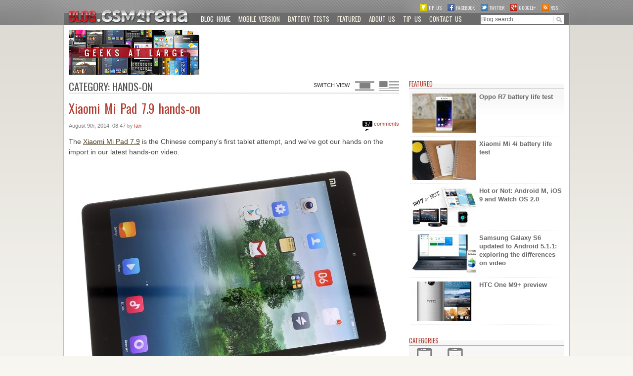

--- FILE ---
content_type: text/html; charset=UTF-8
request_url: http://blog.gsmarena.com/category/hands-on/page/7/
body_size: 11451
content:
<!DOCTYPE html>
<html>
<head id="blog.gsmarena.com" profile="http://gmpg.org/xfn/11">
<meta http-equiv="Content-Security-Policy" content="script-src 'self' 'sha256-Agcfdf7i7OqBo3xzKp7i2KdWzbyHM8Vram0C1oicGA0=' 'sha256-l5S+LJpSKCgD7Ltz3cmfLCPJPLuQ+eWtQ/Je40Gn9II=' https://www.googletagmanager.com/" />
<style>#disqus_thread, .comment-header { display: none !important; }</style>
<script>
document.addEventListener("DOMContentLoaded", function () {
    const links = document.querySelectorAll("link");
    for (let i = 0; i < links.length; i++) {
        const link = links[i];
        if (link.href.startsWith("http:")) {
            link.setAttribute("href", link.href.replace("http:", "https:"));
        }
    }
});
</script>
<!-- Google tag (gtag.js) -->
<script async src="https://www.googletagmanager.com/gtag/js?id=G-XCW9BF6J6N"></script>
<script>
    window.dataLayer = window.dataLayer || [];
    function gtag(){dataLayer.push(arguments);}
    gtag('js', new Date());

    gtag('config', 'G-XCW9BF6J6N');
</script><!DOCTYPE html>


<!-- Mirrored from blog.gsmarena.com/category/hands-on/page/7/ by HTTrack Website Copier/3.x [XR&CO'2014], Wed, 10 Jun 2020 11:11:08 GMT -->
<!-- Added by HTTrack --><meta http-equiv="content-type" content="text/html;charset=UTF-8" /><!-- /Added by HTTrack -->
<head id="blog.gsmarena.com" profile="http://gmpg.org/xfn/11">

	<meta charset="UTF-8">
	
	<meta http-equiv="X-UA-Compatible" content="IE=edge,chrome=1">
	
		
	
	<title>  Hands-on</title>
	<meta name="title" content="  Hands-on">
	<meta name="Copyright" content="Copyright GSMArena 2012. All Rights Reserved.">
	
	<link rel="shortcut icon" href="http://gsmarena.com/i/favicon.ico">

	<link rel="stylesheet" href="http://st2.gsmarena.com/w/css/gsmarena5.css" media="screen" />
	<link rel="stylesheet" href="http://blog.gsmarena.com/wp-content/themes/gsmarena-v2-production/css/blog.css?v=3" media="screen" />
	
	
	<link rel="pingback" href="http://blog.gsmarena.com/xmlrpc.php" />
	<script language="JavaScript">
	<!--
	function ShowImg(sImg)
	{
		var URL;
		URL="http://www.gsmarena.com/showpic.php3?sImg="+sImg
		window.open(URL,'','status=1,scrollbars=1,width=830,height=720,resizable=1')
	}

	function ShowImgB(sImg)
	{
		var URL;
		URL="http://blog.gsmarena.com/a/showpic.php?sImg="+sImg
		window.open(URL,'','status=1,scrollbars=1,width=830,height=720,resizable=1')
	}
	//-->
	</script>	
	<script language="JavaScript" type="text/javascript">
	function phpads_deliverActiveX(content)
	{
		document.write(content);	
	}
	</script>
		
	
	
<script type='text/javascript'>
var googletag = googletag || {};
googletag.cmd = googletag.cmd || [];
(function() {
var gads = document.createElement('script');
gads.async = true;
gads.type = 'text/javascript';
var useSSL = 'https:' == document.location.protocol;
gads.src = (useSSL ? 'https:' : 'http:') + 
'//www.googletagservices.com/tag/js/gpt.js';
var node = document.getElementsByTagName('script')[0];
node.parentNode.insertBefore(gads, node);
})();
</script>

<script type='text/javascript'>
googletag.cmd.push(function() {
googletag.defineSlot('/14566801/blog-728x90', [728, 90], 'div-gpt-ad-1403191793418-0').addService(googletag.pubads());
googletag.defineSlot('/14566801/blog-mpu', [[300, 250], [300, 600]], 'div-gpt-ad-1403191793418-1').addService(googletag.pubads());
googletag.pubads().enableSingleRequest();
googletag.enableServices();
});
</script>
	
	
	
	<link rel="alternate" type="application/rss+xml" title="GSMArena Blog &raquo; Hands-on Category Feed" href="http://blog.gsmarena.com/category/hands-on/feed/" />
<script type='text/javascript' src='http://ajax.googleapis.com/ajax/libs/jquery/1.7.1/jquery.min.js?ver=3.5.2'></script>
	<style type="text/css">.wpsocialite.large { margin: 0; } </style>
</head>
<body>
	<div id="wrapper">
		<div id="header">
			<div id="logo">
				<span class="goToDesc"></span>
				<a href="/" class="goToBlog">
					<span>GSMArena.com Blog</span>
				</a>
				<a href="http://www.gsmarena.com" class="goToSite">
					<span>GSMArena.com</span>
				</a>
			</div>
			<div id="nav">
							<ul id="menu">
					<li><a href="/" class="mi-sel">Blog Home</a></li>
					<li><a href="http://www.gsmarena.com/switch-blog.php3?ver=mobile&ref=BTeunIkSTUJlfAXFcIfzXuKQTn703X7qSQTUI4Fg%2BsA%3D">Mobile version</a></li>
					<li><a href="http://blog.gsmarena.com/category/battery-tests/">Battery tests</a></li>
					<li><a href="http://blog.gsmarena.com/category/featured/">Featured</a></li>
					<li><a href="http://blog.gsmarena.com/about-us">About us</a></li>
					<li><a href="http://gsmarena.com/tipus.php3">Tip us</a></li>
					<li><a href="http://gsmarena.com/contact.php3">Contact us</a></li>
			
				</ul>
						

				
<form action="/" method="get" id="topsearch">
	<input type="search" onfocus="if(this.value=='Blog search')this.value='';" value="Blog search" tabindex="201" accesskey="s" id="topsearch-text" name="s" />
	<input type="submit" value="Go" id="quick-search-button" />
</form>			</div>
			<div id="social-connect">
				<a href="http://www.gsmarena.com/tipus.php3" class="tip-icon">Tip us</a>
				<a href="http://www.facebook.com/pages/GSMArenacom/189627474421?sk=wall&filter=1" class="fb-icon">Facebook</a>
				<a href="http://twitter.com/gsmarena_com" class="tw-icon">Twitter</a>
				<a class="gp-icon" target="_blank" href="https://plus.google.com/116083888509266864115?prsrc=3">Google+</a>
				<a href="http://blog.gsmarena.com/feed/" class="rss-icon">RSS</a>
			</div>	
		</div>
		<div id="outer">
			<a href="trap1.php3"><img src="http://st2.gsmarena.com/w/i/transpar.gif" height="0" width="0" alt="" border="0"></a>
						<div id="subHeader">
				<div id="slogan" class="left slideshow-block">
					<a href="http://blog.gsmarena.com/" class="link"></a>
				</div>
				<div id="topAdv" class="right">
						<script type="text/javascript"><!--
google_ad_client = "ca-pub-9508420272844734";
/* Main 728 */
google_ad_slot = "1828130008";
google_ad_width = 728;
google_ad_height = 90;
//-->
</script>
<script type="text/javascript"
src="//pagead2.googlesyndication.com/pagead/show_ads.js">
</script>	
					</div>
			</div>
										

			<div class="container">

						
			
	<!-- ====================== CATEGORY ===================== -->
	<div class="sixteen columns" id="latest">
		<h4 class="row half-bottom uppercase">Category: <span>Hands-on</span>			<div class="chooseLayout right">
				<strong class="left">Switch view</strong>
				<a href="#" id="goBlog"></a>
				<a href="#" id="goCompact"></a>
			</div>
		</h4>

	
		<div class="post" id="post-71536">
			    
		
			<h2 class="remove-bottom border-bottom">
				<a class="postTitleLink" href="http://blog.gsmarena.com/xiaomi-mi-pad-7-9-hands/">Xiaomi Mi Pad 7.9 hands-on</a>			</h2>
			
			<p class="half-bottom meta category">
				<time pubdate="" datetime="Saturday, 09 August 2014 8:47:26" title="09 August 2014 8:47:26 AM" class="date dtreviewed">
					August 9th, 2014, 08:47				</time>
				<strong>by</strong>
				<a href="http://blog.gsmarena.com/author/ian/" class="meta author" rel="author">
					<span class="author fn n">Ian</span>
				</a>

				<a class="comment-count meta comments right" href="http://blog.gsmarena.com/xiaomi-mi-pad-7-9-hands//#disqus_thread">
					<span><span class="dsq-postid" rel="71536 http://blog.gsmarena.com/?p=71536">37</span></span> 
					comments
				</a>							
			</p>
		
		
			<div class="entry">
				<p>The <a href="http://www.gsmarena.com/xiaomi_mi_pad_7_9-6365.php" target="_blank">Xiaomi Mi Pad 7.9</a> is the Chinese company&#8217;s first tablet attempt, and we&#8217;ve got our hands on the import in our latest hands-on video.</p>
<p><img src="http://cdn.gsmarena.com/pics/14/08/xiaomi-mi-pad-hands-on/gsmarena_001.jpg" width="660" class="aligncenter" title="" alt=""></p>
<p>The Mi Pad takes some obvious design cues from the Apple iPad mini 2, but comes in significantly less than the Cupertino offering. But is it worth it? Let&#8217;s find out. <a href="http://blog.gsmarena.com/xiaomi-mi-pad-7-9-hands/#more-71536" class="more-link">Read more &raquo;</a></p>
			</div>
			
		</div>

	
		<div class="post" id="post-71545">
			    
		
			<h2 class="remove-bottom border-bottom">
				<a class="postTitleLink" href="http://blog.gsmarena.com/xiaomi-mi-3-hands/">Xiaomi Mi 3 hands-on</a>			</h2>
			
			<p class="half-bottom meta category">
				<time pubdate="" datetime="Thursday, 07 August 2014 8:06:03" title="07 August 2014 8:06:03 AM" class="date dtreviewed">
					August 7th, 2014, 08:06				</time>
				<strong>by</strong>
				<a href="http://blog.gsmarena.com/author/ian/" class="meta author" rel="author">
					<span class="author fn n">Ian</span>
				</a>

				<a class="comment-count meta comments right" href="http://blog.gsmarena.com/xiaomi-mi-3-hands//#disqus_thread">
					<span><span class="dsq-postid" rel="71545 http://blog.gsmarena.com/?p=71545">70</span></span> 
					comments
				</a>							
			</p>
		
		
			<div class="entry">
				<p><a href="http://www.gsmarena.com/xiaomi_mi_3-5678.php" target="_blank">Xiaomi&#8217;s Mi 3</a> has had a long trek westward to our studios, but finally the device has made its way here and we&#8217;re ready to give the popular Chinese smartphone our full review treatment.</p>
<p><img src="http://cdn.gsmarena.com/pics/14/08/xiaomi-mi-3-hands-on/gsmarena_001.jpg" width="660" class="aligncenter" title="" alt=""></p>
<p>But before that, we&#8217;ll be taking a quick look at the device in front of our camera. The Mi 3 comes in a stylish unibody that houses a robust quad-core 2.3GHz Snapdragon 800 chipset alongside Adreno 330 graphics and 2GB of RAM, all at a price that&#8217;s significantly lower than most flagships. <a href="http://blog.gsmarena.com/xiaomi-mi-3-hands/#more-71545" class="more-link">Read more &raquo;</a></p>
			</div>
			
		</div>

	
		<div class="post" id="post-71466">
			    
		
			<h2 class="remove-bottom border-bottom">
				<a class="postTitleLink" href="http://blog.gsmarena.com/hands-windows-phone-8-1-update-1-developer-preview/">Hands-on: Windows Phone 8.1 Update 1</a>			</h2>
			
			<p class="half-bottom meta category">
				<time pubdate="" datetime="Tuesday, 05 August 2014 19:00:38" title="05 August 2014 19:00:38 PM" class="date dtreviewed">
					August 5th, 2014, 19:00				</time>
				<strong>by</strong>
				<a href="http://blog.gsmarena.com/author/ian/" class="meta author" rel="author">
					<span class="author fn n">Ian</span>
				</a>

				<a class="comment-count meta comments right" href="http://blog.gsmarena.com/hands-windows-phone-8-1-update-1-developer-preview//#disqus_thread">
					<span><span class="dsq-postid" rel="71466 http://blog.gsmarena.com/?p=71466">171</span></span> 
					comments
				</a>							
			</p>
		
		
			<div class="entry">
				<p>Windows Phone 8.1 has seen its first major update, GDR1, which has just seeded out to developers. Naturally, we can&#8217;t let devs have all the fun to themselves so installed it on one of our test devices.</p>
<p><img src="http://cdn.gsmarena.com/pics/14/08/windows-phone-8-1-update-1-hands-on/gsmarena_001.jpg" width="660" class="aligncenter" title="" alt=""></p>
<p>As you can imagine, that gave us access to all the latest on Microsoft&#8217;s updated mobile OS. Highlights include folder support, Cortana for additional regions, and the new Apps Corner. <a href="http://blog.gsmarena.com/hands-windows-phone-8-1-update-1-developer-preview/#more-71466" class="more-link">Read more &raquo;</a></p>
			</div>
			
		</div>

	
		<div class="post" id="post-71137">
			    
		
			<h2 class="remove-bottom border-bottom">
				<a class="postTitleLink" href="http://blog.gsmarena.com/tylt-energi-2k-travel-charger-flash-review/">Tylt Energi 2K travel charger flash review</a>			</h2>
			
			<p class="half-bottom meta category">
				<time pubdate="" datetime="Thursday, 31 July 2014 0:16:06" title="31 July 2014 0:16:06 AM" class="date dtreviewed">
					July 31st, 2014, 00:16				</time>
				<strong>by</strong>
				<a href="http://blog.gsmarena.com/author/stefan/" class="meta author" rel="author">
					<span class="author fn n">Stefan</span>
				</a>

				<a class="comment-count meta comments right" href="http://blog.gsmarena.com/tylt-energi-2k-travel-charger-flash-review//#disqus_thread">
					<span><span class="dsq-postid" rel="71137 http://blog.gsmarena.com/?p=71137">11</span></span> 
					comments
				</a>							
			</p>
		
		
			<div class="entry">
				<p>The Tylt Energi 2K travel charger is a product of a successful Kickstarter campaign by the young company. The gadget brings together a typical USB charger and 2,200mAh battery in one bright-colored package. </p>
<p><img src="http://cdn.gsmarena.com/pics/14/07/tylt-charger/gsmarena_001.jpg" width="660" class="aligncenter" title="" alt=""></p>
<p>Founded in 2011, Tylt quickly established itself as designer and manufacturer of quality products with characterful design and quality ergonomics. Read on to find out about the company’s latest creation! <a href="http://blog.gsmarena.com/tylt-energi-2k-travel-charger-flash-review/#more-71137" class="more-link">Read more &raquo;</a></p>
			</div>
			
		</div>

	
		<div class="post" id="post-71099">
			    
		
			<h2 class="remove-bottom border-bottom">
				<a class="postTitleLink" href="http://blog.gsmarena.com/htc-desire-616-dual-sim-hands/">HTC Desire 616 dual sim hands-on</a>			</h2>
			
			<p class="half-bottom meta category">
				<time pubdate="" datetime="Wednesday, 30 July 2014 19:10:30" title="30 July 2014 19:10:30 PM" class="date dtreviewed">
					July 30th, 2014, 19:10				</time>
				<strong>by</strong>
				<a href="http://blog.gsmarena.com/author/peter/" class="meta author" rel="author">
					<span class="author fn n">Peter</span>
				</a>

				<a class="comment-count meta comments right" href="http://blog.gsmarena.com/htc-desire-616-dual-sim-hands//#disqus_thread">
					<span><span class="dsq-postid" rel="71099 http://blog.gsmarena.com/?p=71099">7</span></span> 
					comments
				</a>							
			</p>
		
		
			<div class="entry">
				<p>The <a href="http://www.gsmarena.com/htc_desire_616_dual_sim-6234.php" target="_blank">HTC Desire 616 dual sim</a> is like a smaller version of the Desire 816 but it has an attention-grabbing octa-core processor. And the processor has eight Cortex-A7 cores instead of big.LITTLE architecture. </p>
<p><img src="http://cdn.gsmarena.com/pics/14/07/htc-desire-616-hands-on/gsmarena_001.jpg" width="660" class="aligncenter" title="" alt=""></p>
<p>The Desire 616 has a large screen for a mid-ranger but with 720p resolution it won&#8217;t be fighting flagships any time soon. This fits the style of smartphone popular in East Asia – screen size takes precedence over resolution, dual-SIM is a must and the more cores the better. <a href="http://blog.gsmarena.com/htc-desire-616-dual-sim-hands/#more-71099" class="more-link">Read more &raquo;</a></p>
			</div>
			
		</div>

	
		<div class="post" id="post-70779">
			    
		
			<h2 class="remove-bottom border-bottom">
				<a class="postTitleLink" href="http://blog.gsmarena.com/htc-one-e8-hands/">HTC One (E8) hands-on</a>			</h2>
			
			<p class="half-bottom meta category">
				<time pubdate="" datetime="Monday, 28 July 2014 20:59:37" title="28 July 2014 20:59:37 PM" class="date dtreviewed">
					July 28th, 2014, 20:59				</time>
				<strong>by</strong>
				<a href="http://blog.gsmarena.com/author/johnny/" class="meta author" rel="author">
					<span class="author fn n">Johnny</span>
				</a>

				<a class="comment-count meta comments right" href="http://blog.gsmarena.com/htc-one-e8-hands//#disqus_thread">
					<span><span class="dsq-postid" rel="70779 http://blog.gsmarena.com/?p=70779">62</span></span> 
					comments
				</a>							
			</p>
		
		
			<div class="entry">
				<p>Whether you know it as the HTC One Vogue or the HTC One Ace, the <a href="http://www.gsmarena.com/htc_one_(e8)-6397.php">One (E8)</a> is here to put an end to HTC&#8217;s usage of low-res cameras&#8230; and metal unibodies.</p>
<p><img src="http://cdn.gsmarena.com/pics/14/07/htc-one-e8-hands-on/big1.jpg" width="660" class="aligncenter" title="" alt=""></p>
<p>The HTC One (E8) is a plastic variant of the HTC One (M8) that retains almost all aspects of the flagship&#8217;s premium package but asks significantly lower at retail. The front is <em>still</em> adorned by a 5&#8243; Super LCD3 of 1080p resolution, the chipset is <em>still</em> a Snapdragon 801, the speakers are <em>still</em> stereo BoomSound and the software is <em>still</em> Sense 6 on top of Android 4.4.2 KitKat. <a href="http://blog.gsmarena.com/htc-one-e8-hands/#more-70779" class="more-link">Read more &raquo;</a></p>
			</div>
			
		</div>

	
		<div class="post" id="post-70931">
			    
		
			<h2 class="remove-bottom border-bottom">
				<a class="postTitleLink" href="http://blog.gsmarena.com/seidio-ledger-flip-case-htc-one-m8-flash-review/">Seidio Ledger flip case for HTC One (M8) flash review</a>			</h2>
			
			<p class="half-bottom meta category">
				<time pubdate="" datetime="Sunday, 27 July 2014 22:53:57" title="27 July 2014 22:53:57 PM" class="date dtreviewed">
					July 27th, 2014, 22:53				</time>
				<strong>by</strong>
				<a href="http://blog.gsmarena.com/author/stefan/" class="meta author" rel="author">
					<span class="author fn n">Stefan</span>
				</a>

				<a class="comment-count meta comments right" href="http://blog.gsmarena.com/seidio-ledger-flip-case-htc-one-m8-flash-review//#disqus_thread">
					<span><span class="dsq-postid" rel="70931 http://blog.gsmarena.com/?p=70931">24</span></span> 
					comments
				</a>							
			</p>
		
		
			<div class="entry">
				<p>The Seidio Ledger flip case for HTC One (M8) is an alternative to the smartphone manufacturer’s popular Dot View cover. The Ledger case aims to entice people away from HTC’s own case by offering a built-in kickstand and a credit card/ID slot.</p>
<p><img src="http://cdn.gsmarena.com/pics/14/07/seidio-m8/gsmarena_001.jpg" width="660" class="aligncenter" title="" alt=""></p>
<p>Based in Houston, Texas, Seidio designs and manufactures cases and covers for smartphones and tablets. The company has a reputation of offering products that combine quality and ergonomics with reasonable pricing. <a href="http://blog.gsmarena.com/seidio-ledger-flip-case-htc-one-m8-flash-review/#more-70931" class="more-link">Read more &raquo;</a></p>
			</div>
			
		</div>

	
		<div class="post" id="post-70769">
			    
		
			<h2 class="remove-bottom border-bottom">
				<a class="postTitleLink" href="http://blog.gsmarena.com/lg-g-pad-10-1-hands/">LG G Pad 10.1 hands-on</a>			</h2>
			
			<p class="half-bottom meta category">
				<time pubdate="" datetime="Sunday, 27 July 2014 8:46:12" title="27 July 2014 8:46:12 AM" class="date dtreviewed">
					July 27th, 2014, 08:46				</time>
				<strong>by</strong>
				<a href="http://blog.gsmarena.com/author/johnny/" class="meta author" rel="author">
					<span class="author fn n">Johnny</span>
				</a>

				<a class="comment-count meta comments right" href="http://blog.gsmarena.com/lg-g-pad-10-1-hands//#disqus_thread">
					<span><span class="dsq-postid" rel="70769 http://blog.gsmarena.com/?p=70769">10</span></span> 
					comments
				</a>							
			</p>
		
		
			<div class="entry">
				<p>The <a href="http://www.gsmarena.com/lg_g_pad_10_1-6354.php" target="_blank">LG G Pad 10.1</a> is the biggest member in this year&#8217;s G Pad lineup by LG. Despite having the largest screen (10.1&#8243; vs 8&#8243; and 7&#8243;) it carries the same underwhelming resolution of 1280x800px as the rest of the new G Pad pack.</p>
<p><img src="http://cdn.gsmarena.com/pics/14/07/lg-g-tab-10-1-hands-on/big1.jpg" width="660" class="aligncenter" title="" alt=""></p>
<p>The quad-core Snapdragon 400 chipset is in charge of running everything while the latest Optimus UI on top of Android 4.4.2 KitKat adorns the software side of things. Alongside the midrange chipset and low resolution, LG has included some features that will turn the G Pad 10.1 into a somewhat potent multimedia machine. <a href="http://blog.gsmarena.com/lg-g-pad-10-1-hands/#more-70769" class="more-link">Read more &raquo;</a></p>
			</div>
			
		</div>

	
		<div class="post" id="post-70766">
			    
		
			<h2 class="remove-bottom border-bottom">
				<a class="postTitleLink" href="http://blog.gsmarena.com/lg-g-pad-7-0-hands/">LG G Pad 7.0 hands-on</a>			</h2>
			
			<p class="half-bottom meta category">
				<time pubdate="" datetime="Saturday, 26 July 2014 16:06:39" title="26 July 2014 16:06:39 PM" class="date dtreviewed">
					July 26th, 2014, 16:06				</time>
				<strong>by</strong>
				<a href="http://blog.gsmarena.com/author/johnny/" class="meta author" rel="author">
					<span class="author fn n">Johnny</span>
				</a>

				<a class="comment-count meta comments right" href="http://blog.gsmarena.com/lg-g-pad-7-0-hands//#disqus_thread">
					<span><span class="dsq-postid" rel="70766 http://blog.gsmarena.com/?p=70766">36</span></span> 
					comments
				</a>							
			</p>
		
		
			<div class="entry">
				<p>Today we have the <a href="http://www.gsmarena.com/lg_g_pad_7_0-6352.php">LG G Pad 7.0</a> at HQ. This is the latest portable tablet from LG but it&#8217;s safe to say we&#8217;re expecting a higher-end portable tablet yet as the G Pad 7 sheds the premium specs package in favor of a very affordable price. </p>
<p><img src="http://cdn.gsmarena.com/pics/14/07/lg-g-tab-7-hands-on/big1.jpg" width="660" class="aligncenter" title="" alt=""></p>
<p>The LG G Pad 7.0 base specs may not sound like much with only a 800 x 1280 pixels screen and a Snapdragon 400 processor, but LG has equipped it with several extra features to make up for those &#8211; an IR blaster on the top, stereo speakers on the back and an IPS matrix for superior screen viewing angles all for under 200 euro. <a href="http://blog.gsmarena.com/lg-g-pad-7-0-hands/#more-70766" class="more-link">Read more &raquo;</a></p>
			</div>
			
		</div>

	
		<div class="post" id="post-70691">
			    
		
			<h2 class="remove-bottom border-bottom">
				<a class="postTitleLink" href="http://blog.gsmarena.com/amazon-fire-phone-handson/">Amazon Fire Phone hands-on</a>			</h2>
			
			<p class="half-bottom meta category">
				<time pubdate="" datetime="Thursday, 24 July 2014 19:50:49" title="24 July 2014 19:50:49 PM" class="date dtreviewed">
					July 24th, 2014, 19:50				</time>
				<strong>by</strong>
				<a href="http://blog.gsmarena.com/author/stefan/" class="meta author" rel="author">
					<span class="author fn n">Stefan</span>
				</a>

				<a class="comment-count meta comments right" href="http://blog.gsmarena.com/amazon-fire-phone-handson//#disqus_thread">
					<span><span class="dsq-postid" rel="70691 http://blog.gsmarena.com/?p=70691">30</span></span> 
					comments
				</a>							
			</p>
		
		
			<div class="entry">
				<p>Recently, we got a chance to spend a tiny bit of quality time with the <a href="http://www.gsmarena.com/amazon_fire_phone-6453.php">Amazon Fire Phone</a> at an AT&#038;T press event in New York City. The retail giant’s first ever smartphone is now available in the United States for $199 with a two-year contract or $649 outright. </p>
<p><img src="http://cdn.gsmarena.com/pics/14/07/fire-phone-handson/gsmarena_001.jpg" width="660" class="aligncenter" title="" alt=""></p>
<p>The Amazon Fire Phone’s specs include Qualcomm Snapdragon 800 SoC, 2GB of RAM, 32GB or 64GB of non-expandable memory, and 4.7” 720p LCD display. <a href="http://blog.gsmarena.com/amazon-fire-phone-handson/#more-70691" class="more-link">Read more &raquo;</a></p>
			</div>
			
		</div>

	
		<div class="post" id="post-70183">
			    
		
			<h2 class="remove-bottom border-bottom">
				<a class="postTitleLink" href="http://blog.gsmarena.com/nokia-lumia-930-hands/">Nokia Lumia 930 hands-on</a>			</h2>
			
			<p class="half-bottom meta category">
				<time pubdate="" datetime="Thursday, 17 July 2014 18:19:08" title="17 July 2014 18:19:08 PM" class="date dtreviewed">
					July 17th, 2014, 18:19				</time>
				<strong>by</strong>
				<a href="http://blog.gsmarena.com/author/ian/" class="meta author" rel="author">
					<span class="author fn n">Ian</span>
				</a>

				<a class="comment-count meta comments right" href="http://blog.gsmarena.com/nokia-lumia-930-hands//#disqus_thread">
					<span><span class="dsq-postid" rel="70183 http://blog.gsmarena.com/?p=70183">75</span></span> 
					comments
				</a>							
			</p>
		
		
			<div class="entry">
				<p>Nokia&#8217;s latest Lumia offering has hit our offices, and we&#8217;ll be giving you a quick tour of the <a href="http://www.gsmarena.com/nokia_lumia_930-6227.php" target="_blank">Nokia Lumia 930</a> before it gets whisked away for our comprehensive review.</p>
<p>The Lumia 930 is the international variant of the <a href="http://www.gsmarena.com/nokia_lumia_icon-5833.php" target="_blank">Nokia Lumia Icon</a> released in the US for Verizon earlier this year, and is one of the first devices to sport Microsoft&#8217;s new Windows Phone 8.1 update out of box.</p>
<p><img src="http://cdn.gsmarena.com/pics/14/07/nokia-lumia-930-hands-on/gsmarena_001.jpg" width="660" class="aligncenter" title="" alt=""></p>
<p>The Lumia 930 sports a 5-inch 1080p AMOLED of Nokia&#8217;s ClearBlack variety, which we unfortunately found to color shift severely towards red/blue when viewed from different angles &#8211; a problem that we&#8217;ve also seen in past Nokia AMOLEDs. The chipset is of the MSM8974 Snapdragon 800 variety, with four 2.2GHz Krait 400 cores, and an Adreno 330 GPU. There&#8217;s 2GB of RAM on board alongside 32GB of non-expandable storage, all powered by a 2420mAh battery. <a href="http://blog.gsmarena.com/nokia-lumia-930-hands/#more-70183" class="more-link">Read more &raquo;</a></p>
			</div>
			
		</div>

	
		<div class="post" id="post-69948">
			    
		
			<h2 class="remove-bottom border-bottom">
				<a class="postTitleLink" href="http://blog.gsmarena.com/steelseries-stratus-ios-gaming-controller-flash-review/">Steelseries Stratus iOS gaming controller flash review</a>			</h2>
			
			<p class="half-bottom meta category">
				<time pubdate="" datetime="Saturday, 12 July 2014 22:49:07" title="12 July 2014 22:49:07 PM" class="date dtreviewed">
					July 12th, 2014, 22:49				</time>
				<strong>by</strong>
				<a href="http://blog.gsmarena.com/author/stefan/" class="meta author" rel="author">
					<span class="author fn n">Stefan</span>
				</a>

				<a class="comment-count meta comments right" href="http://blog.gsmarena.com/steelseries-stratus-ios-gaming-controller-flash-review//#disqus_thread">
					<span><span class="dsq-postid" rel="69948 http://blog.gsmarena.com/?p=69948">28</span></span> 
					comments
				</a>							
			</p>
		
		
			<div class="entry">
				<p>The Steelseries Stratus is the company’s first dedicated iOS gaming controller. The pocket-friendly Bluetooth 2.1 gadget utilizes the external gamepad support which debuted with Apple iOS 7 last year. </p>
<p><img src="http://cdn.gsmarena.com/pics/14/07/steelseries-stratus/gsmarena_001.jpg" width="660" class="aligncenter" title="" alt=""></p>
<p>Headquartered in the Valby district of Copenhagen, Steelseries is currently among the premier designers and manufacturers of gaming gear and peripherals. Read on to find out all about its iOS-friendly offering! <a href="http://blog.gsmarena.com/steelseries-stratus-ios-gaming-controller-flash-review/#more-69948" class="more-link">Read more &raquo;</a></p>
			</div>
			
		</div>

	
		<div class="post" id="post-69291">
			    
		
			<h2 class="remove-bottom border-bottom">
				<a class="postTitleLink" href="http://blog.gsmarena.com/bayan-audio-soundbook-x3-wireless-speaker-flash-review/">Bayan Audio Soundbook X3 wireless speaker flash review</a>			</h2>
			
			<p class="half-bottom meta category">
				<time pubdate="" datetime="Tuesday, 01 July 2014 20:05:44" title="01 July 2014 20:05:44 PM" class="date dtreviewed">
					July 1st, 2014, 20:05				</time>
				<strong>by</strong>
				<a href="http://blog.gsmarena.com/author/stefan/" class="meta author" rel="author">
					<span class="author fn n">Stefan</span>
				</a>

				<a class="comment-count meta comments right" href="http://blog.gsmarena.com/bayan-audio-soundbook-x3-wireless-speaker-flash-review//#disqus_thread">
					<span><span class="dsq-postid" rel="69291 http://blog.gsmarena.com/?p=69291">19</span></span> 
					comments
				</a>							
			</p>
		
		
			<div class="entry">
				<p>The Bayan Audio Soundbook X3 Bluetooth speaker sits on top of the company’s range of wireless speakers. The gadget aims to capture a piece of the increasingly more lucrative market for premium wireless speakers. </p>
<p><img src="http://cdn.gsmarena.com/pics/14/07/bayan-soundbook-x3/gsmarena_001.jpg" width="660" class="aligncenter" title="" alt=""></p>
<p>Founded in the United Kingdom in 2011, Bayan Audio focuses making products which combine characterful design and premium materials. Read on how the Soundbook X3 stacks up against the heavyweights in its segment! <a href="http://blog.gsmarena.com/bayan-audio-soundbook-x3-wireless-speaker-flash-review/#more-69291" class="more-link">Read more &raquo;</a></p>
			</div>
			
		</div>

	
		<div class="post" id="post-68866">
			    
		
			<h2 class="remove-bottom border-bottom">
				<a class="postTitleLink" href="http://blog.gsmarena.com/oneplus-one-hands/">OnePlus One hands-on</a>			</h2>
			
			<p class="half-bottom meta category">
				<time pubdate="" datetime="Sunday, 29 June 2014 17:30:21" title="29 June 2014 17:30:21 PM" class="date dtreviewed">
					June 29th, 2014, 17:30				</time>
				<strong>by</strong>
				<a href="http://blog.gsmarena.com/author/johnny/" class="meta author" rel="author">
					<span class="author fn n">Johnny</span>
				</a>

				<a class="comment-count meta comments right" href="http://blog.gsmarena.com/oneplus-one-hands//#disqus_thread">
					<span><span class="dsq-postid" rel="68866 http://blog.gsmarena.com/?p=68866">9</span></span> 
					comments
				</a>							
			</p>
		
		
			<div class="entry">
				<p>The <a href="http://www.gsmarena.com/oneplus_one-6327.php">OnePlus One</a> is finally here after some delays that could have potentially ruined the occasion. Thankfully those delays didn&#8217;t last as long as we feared so without further ado here goes the One.</p>
<p><img src="http://cdn.gsmarena.com/pics/14/06/oneplus-one-hands-on/big1.jpg" width="660" class="aligncenter" title="" alt=""></p>
<p>Sharing a name with a popular HTC handset we know the OnePlus One has some proving to do but covers the right basics as a start. For one it brings a capable Snapdragon 801 chipset, a 5.5&#8243; 1080p display and a 4K-enabled 13 MP snapper. Adding to a good foundation the One could also be the Nexus fan&#8217;s dream come true with a tailor-made CyanogenMod 11 OS for a clean, near-stock Android KitKat 4.4.2 experience. <a href="http://blog.gsmarena.com/oneplus-one-hands/#more-68866" class="more-link">Read more &raquo;</a></p>
			</div>
			
		</div>

	
		<div class="post" id="post-68036">
			    
		
			<h2 class="remove-bottom border-bottom">
				<a class="postTitleLink" href="http://blog.gsmarena.com/huawei-ascend-mate2-4g-unboxing-hands/">Huawei Ascend Mate2 4G unboxing &#038; hands-on</a>			</h2>
			
			<p class="half-bottom meta category">
				<time pubdate="" datetime="Thursday, 12 June 2014 15:14:15" title="12 June 2014 15:14:15 PM" class="date dtreviewed">
					June 12th, 2014, 15:14				</time>
				<strong>by</strong>
				<a href="http://blog.gsmarena.com/author/stefan/" class="meta author" rel="author">
					<span class="author fn n">Stefan</span>
				</a>

				<a class="comment-count meta comments right" href="http://blog.gsmarena.com/huawei-ascend-mate2-4g-unboxing-hands//#disqus_thread">
					<span><span class="dsq-postid" rel="68036 http://blog.gsmarena.com/?p=68036">7</span></span> 
					comments
				</a>							
			</p>
		
		
			<div class="entry">
				<p>Huawei <a href="http://www.gsmarena.com/huawei_ascend_mate2_4g-5949.php" target="_blank">Ascend Mate2 4G</a>, as its name suggests, is the successor of the original <a href="http://www.gsmarena.com/huawei_ascend_mate-5237.php" target="_blank">Ascend Mate</a> which debuted last year. The 6.1” LTE phablet just <a href="http://www.gsmarena.com/huawei_announces_us_pricing_and_availability_of_ascend_mate2_4g-news-8766.php" target="_blank">went up for pre-order</a> in the United States for $299 unlocked and free of contract commitments. </p>
<p><img src="http://cdn.gsmarena.com/pics/14/06/ascend-mate2-unboxing/gsmarena_001.jpg" width="660" class="aligncenter" title="" alt=""></p>
<p>Visually, the Huawei Ascend Mate2 is no different than its predecessor. <a href="http://blog.gsmarena.com/huawei-ascend-mate2-4g-unboxing-hands/#more-68036" class="more-link">Read more &raquo;</a></p>
			</div>
			
		</div>

	

		
	<div class="navigation"><ol class="wp-paginate"><li><span class="title"></span></li><li><a href="http://blog.gsmarena.com/category/hands-on/page/6/" class="prev">&laquo; Prev</a></li><li><a href='http://blog.gsmarena.com/category/hands-on/' title='1' class='page'>1</a></li><li><a href='http://blog.gsmarena.com/category/hands-on/page/2/' title='2' class='page'>2</a></li><li><a href='http://blog.gsmarena.com/category/hands-on/page/3/' title='3' class='page'>3</a></li><li><a href='http://blog.gsmarena.com/category/hands-on/page/4/' title='4' class='page'>4</a></li><li><a href='http://blog.gsmarena.com/category/hands-on/page/5/' title='5' class='page'>5</a></li><li><a href='http://blog.gsmarena.com/category/hands-on/page/6/' title='6' class='page'>6</a></li><li><span class='page current'>7</span></li><li><a href='http://blog.gsmarena.com/category/hands-on/page/8/' title='8' class='page'>8</a></li><li><a href='http://blog.gsmarena.com/category/hands-on/page/9/' title='9' class='page'>9</a></li><li><a href='http://blog.gsmarena.com/category/hands-on/page/10/' title='10' class='page'>10</a></li><li><a href='http://blog.gsmarena.com/category/hands-on/page/11/' title='11' class='page'>11</a></li><li><a href='http://blog.gsmarena.com/category/hands-on/page/12/' title='12' class='page'>12</a></li><li><a href='http://blog.gsmarena.com/category/hands-on/page/13/' title='13' class='page'>13</a></li><li><span class='gap'>...</span></li><li><a href='http://blog.gsmarena.com/category/hands-on/page/32/' title='32' class='page'>32</a></li><li><a href="http://blog.gsmarena.com/category/hands-on/page/8/" class="next">Next &raquo;</a></li></ol></div>	</div>
                    <div class="eight columns" id="sidebar">
                    
<div class="row aside"><h5 class="remove-bottom uppercase">Featured</h5><ul class="featuredSidebar"> <li><a href="/oppo-r7-battery-life-test/"><img src="http://st.gsmarena.com/vv/blogpics/featured2/ics-15-07-oppo-r7-battery-life-gsmarena_001.jpg" />Oppo R7 battery life test</a></li><li><a href="/xiaomi-mi-4i-battery-life-test/"><img src="http://st.gsmarena.com/vv/blogpics/featured2/ics-15-06-xiaomi-mi-4i-battery-life-gsmarena_001.jpg" />Xiaomi Mi 4i battery life test</a></li><li><a href="/hot-android-m-ios-9-watch-os-2-0/"><img src="http://st.gsmarena.com/vv/blogpics/featured2/ics-15-06-ios9-android-m-hot-or-not-gsmarena_001.jpg" />Hot or Not: Android M, iOS 9 and Watch OS 2.0</a></li><li><a href="/samsung-galaxy-s6-updated-android-5-1-1-exploring-differences-video/"><img src="http://st.gsmarena.com/vv/blogpics/featured2/ics-15-06-galaxy-s6-511-update-gsmarena_001.jpg" />Samsung Galaxy S6 updated to Android 5.1.1: exploring the differences on video</a></li><li><a href="/htc-one-m9-preview/"><img src="http://st.gsmarena.com/vv/blogpics/featured2/ics-15-06-htc-one-m9-preview-gsmarena_001.jpg" />HTC One M9+ preview</a></li></ul></div>                    <div class="advBox">	<script type="text/javascript"><!--
google_ad_client = "ca-pub-9508420272844734";
/* Main MPU */
google_ad_slot = "5721776005";
google_ad_width = 300;
google_ad_height = 250;
//-->
</script>
<script type="text/javascript"
src="//pagead2.googlesyndication.com/pagead/show_ads.js">
</script>
	</div>

                                           
                
                        <div class="row category-list aside">
                        <h5 class="remove-bottom uppercase">Categories</h5>


                                                <ul class="clearfix">   
                            <li class="cat-item cat-item-3 mobile-phones"><a title="View all posts filed under Mobile phones" href="http://blog.gsmarena.com/category/mobile-phones/"><span></span><strong>Mobile phones</strong></a></li>
                           
                            <li class="cat-item cat-item-26"><a title="View all posts filed under Mobile software" href="http://blog.gsmarena.com/category/mobile-software/"><span></span><strong>Mobile software</strong></a></li>
                           
                            <li class="cat-item cat-item-4"><a title="View all posts filed under Mobile computers" href="http://blog.gsmarena.com/category/mobile-computers/"><span></span><strong>Mobile computers</strong></a></li>
                           
                            <li class="cat-item cat-item-16"><a title="View all posts filed under Rumors" href="http://blog.gsmarena.com/category/rumors/"><span></span><strong>Rumors</strong></a></li>
                           
                            <li class="cat-item cat-item-5"><a title="View all posts filed under Fun stuff" href="http://blog.gsmarena.com/category/fun/"><span></span><strong>Fun stuff</strong></a></li>
                           
                            <li class="cat-item cat-item-23"><a title="View all posts filed under Various" href="http://blog.gsmarena.com/category/various/"><span></span><strong>Various</strong></a></li>
                           
                            <li class="cat-item cat-item-38"><a title="View all posts filed under Android" href="http://blog.gsmarena.com/category/android/"><span></span><strong>Android</strong></a></li>
                           
                            <li class="cat-item cat-item-25"><a title="View all posts filed under Desktop software" href="http://blog.gsmarena.com/category/desktop-software/"><span></span><strong>Desktop software</strong></a></li>
                           
                            <li class="cat-item cat-item-15"><a title="View all posts filed under Featured" href="http://blog.gsmarena.com/category/featured/"><span></span><strong>Featured</strong></a></li>
                            
                            <li class="cat-item cat-item-6"><a title="View all posts filed 
                            under Misc gadgets" href="http://blog.gsmarena.com/category/misc-gadgets/"><span></span><strong>Misc gadgets</strong></a></li>
                            
                            <li class="cat-item cat-item-28"><a title="View all posts filed under Gaming" href="http://blog.gsmarena.com/category/gaming/"><span></span><strong>Gaming</strong></a></li>
                            
                            <li class="cat-item cat-item-24"><a title="View all posts filed 
                            under Digital cameras" href="http://blog.gsmarena.com/category/digital-cameras/"><span></span><strong>Digital cameras</strong></a></li>
                            
                            <li class="cat-item cat-item-34"><a title="View all posts filed under Tablets" href="http://blog.gsmarena.com/category/tablets/"><span></span><strong>Tablets</strong></a></li>
                            
                            <li class="cat-item cat-item-29"><a title="View all posts filed under iOS" href="http://blog.gsmarena.com/category/ios/"><span></span><strong>iOS</strong></a></li>
                            
                            <li class="cat-item cat-item-19"><a title="View all posts filed under Desktop computers" href="http://blog.gsmarena.com/category/desktop-computers/"><span></span><strong>Desktop computers</strong></a></li>
                            

                            <li class="cat-item cat-item-40"><a title="View all posts filed under Windows Phone" href="http://blog.gsmarena.com/category/windows-phone/"><span></span><strong>Windows Phone</strong></a></li>
                            
                            <li class="cat-item cat-item-7"><a title="View all posts filed under GSMArena.com" href="http://blog.gsmarena.com/category/gsmarena/"><span></span><strong>GSMArena<br>com</strong></a></li>
                            
                            <li class="cat-item cat-item-36"><a title="View all posts filed under Online Services" href="http://blog.gsmarena.com/category/online-services/"><span></span><strong>Online Services</strong></a></li>
                            
                            <li class="cat-item cat-item-37"><a title="View all posts filed 
                            under Mobile Services" href="http://blog.gsmarena.com/category/mobile-services/"><span></span><strong>Mobile Services</strong></a></li>
                            <li class="cat-item cat-item-39"><a title="View all posts filed under Smart Watches" href="http://blog.gsmarena.com/category/smartwatches"><span></span><strong>Smart Watches</strong></a></li>
                            <li class="cat-item cat-item-46"><a title="View all posts filed under Battery tests" href="http://blog.gsmarena.com/category/battery-tests/"><span></span><strong>Battery tests</strong></a></li>
                            <li class="cat-item cat-item-45"><a title="View all posts filed under BlackBerry" href="http://blog.gsmarena.com/category/blackberry/"><span></span><strong>BlackBerry</strong></a></li>
                            <li class="cat-item cat-item-35"><a title="View all posts filed under Social Networks" href="http://blog.gsmarena.com/category/social-networks/"><span></span><strong>Social Networks</strong></a></li>
                            <li class="cat-item cat-item-43"><a title="View all posts filed under Web Browsers" href="http://blog.gsmarena.com/category/web-browsers/"><span></span><strong>Web Browsers</strong></a></li>
                            <li class="cat-item cat-item-41"><a title="View all posts filed under Portable Media Players" href="http://blog.gsmarena.com/category/portable-media-players/"><span></span><strong>Portable Players</strong></a></li>
                            <li class="cat-item cat-item-42"><a title="View all posts filed under Network Operators" href="http://blog.gsmarena.com/category/network-operators/"><span></span><strong>Network Operators</strong></a></li>
                            <li class="cat-item cat-item-44">
                                <a title="View all posts filed under CDMA" href="http://blog.gsmarena.com/category/cdma/">
                                <span></span>
                                <strong>CDMA</strong>
                            </a>
                            </li>
                            <li class="cat-item cat-item-47"><a title="View all posts filed under Windows" href="http://blog.gsmarena.com/category/windows/"><span></span><strong>Windows</strong></a></li>
							 <li class="cat-item cat-item-52"><a title="View all posts filed under Headphones" href="http://blog.gsmarena.com/category/headphones/"><span></span><strong>Headphones</strong></a></li>
							<li class="cat-item cat-item-53"><a title="View all posts filed under Hands-on" href="http://blog.gsmarena.com/category/hands-on/"><span></span><strong>Hands-on</strong></a></li>
                        </ul>
                                                

                        </div>
                        

                             

						                        <!--  <div class="row aside">
                        <h5 class="remove-bottom uppercase">GSMArena weekly poll</h5>
                        	<iframe seamless="seamless" style="border: none; overflow: hidden;" height="590" width="100%" scrolling="no" src="http://assets-polarb-com.a.ssl.fastly.net/api/v4/publishers/gsmarena/embedded_polls/iframe?placement=Sidebar%20Blog"></iframe>
                        </div>  -->
                          						  
                                                <!-- <div id="recommendations" class="row aside">
                        <h5 class="remove-bottom uppercase border-bottom">Our readers recommend</h5>
                            <iframe id="facebook-recommended" src="//www.facebook.com/plugins/recommendations.php?site=http%3A%2F%2Fblog.gsmarena.com&amp;width=324&amp;height=380&amp;header=false&amp;colorscheme=light&amp;linktarget=_blank&amp;border_color=%23ffffff&amp;font=arial&amp;appId=255345801171509" scrolling="no" frameborder="0" style="border:none; overflow:hidden; width:314px; height:380px;" allowTransparency="true"></iframe>
                        </div> -->
                        

                    </div>
			</div> <!-- container -->
		</div> <!-- outer -->
		<br class="clear" />
		<div id="footer">
			<div class="footer-logo">
				<img src="http://st2.gsmarena.com/w/css/logo-gsmarena-com.gif" alt="" />
			</div>
						<div id="footmenu">
				<p>
					<a href="/">Home</a>
					<a href="http://gsmarena.com/news.php3">News</a>
					<a href="http://gsmarena.com/reviews.php3">Reviews</a>
					<a href="/">Blog</a>
					<a href="http://gsmarena.com/compare.php3">Compare</a>
					<a href="http://gsmarena.com/network-bands.php3">Coverage</a>
					<a href="http://gsmarena.com/glossary.php3">Glossary</a>
					<a href="http://gsmarena.com/faq.php3">FAQ</a>
					<a href="http://gsmarena.com/links.php3">Links</a>
					<a href="http://gsmarena.com/rss-news-reviews.php3" class="rss-icon">RSS feed</a>
					<a target="_blank" href="http://www.facebook.com/pages/GSMArenacom/189627474421?sk=wall&amp;filter=2" class="fb-icon">Facebook</a>
					<a target="_blank" href="http://twitter.com/gsmarena_com" class="tw-icon">Twitter</a>
				</p>
				<p>&copy; 2000-2015
					<a href="http://www.gsmarena.com/team.php3">GSMArena.com</a> 
					<a href="http://www.gsmarena.com/switch-blog.php3?ver=mobile&ref=BTeunIkSTUJlfAXFcIfzXuKQTn703X7qSQTUI4Fg%2BsA%3D">Mobile version</a>

					<a href="http://www.gsmarena.com/contact.php3">Contact us</a>
					<a href="http://www.gsmarena.com/advert.php3">Advertising</a>
					<a href="http://www.gsmarena.com/privacy.php3">Privacy</a> 
					<a href="http://www.gsmarena.com/terms.php3">Terms of Use</a>			
				</p>			
			</div>
											</div>
	</div>

	    <script type="text/javascript">
    // <![CDATA[
        var disqus_shortname = 'gsmarena';
        (function () {
            var nodes = document.getElementsByTagName('span');
            for (var i = 0, url; i < nodes.length; i++) {
                if (nodes[i].className.indexOf('dsq-postid') != -1) {
                    nodes[i].parentNode.setAttribute('data-disqus-identifier', nodes[i].getAttribute('rel'));
                    url = nodes[i].parentNode.href.split('#', 1);
                    if (url.length == 1) url = url[0];
                    else url = url[1]
                    nodes[i].parentNode.href = url + '#disqus_thread';
                }
            }
            var s = document.createElement('script'); s.async = true;
            s.type = 'text/javascript';
            s.src = '//' + disqus_shortname + '.disqus.com/count.js';
            (document.getElementsByTagName('HEAD')[0] || document.getElementsByTagName('BODY')[0]).appendChild(s);
        }());
    //]]>
    </script>
<!--
		</script> -->
	<!-- </Socialite Share Icons> -->
<script src="http://blog.gsmarena.com/wp-content/themes/gsmarena-v2-production/js/functions.js?v=1.03"></script>


	 
<script>

  var _gaq = _gaq || [];
  _gaq.push(['_setAccount', 'UA-131096-3']);
  _gaq.push(['_trackPageview']);

  (function() {
    var ga = document.createElement('script'); ga.type = 'text/javascript'; ga.async = true;
    ga.src = ('https:' == document.location.protocol ? 'https://ssl' : 'http://www') + '.google-analytics.com/ga.js';
    var s = document.getElementsByTagName('script')[0]; s.parentNode.insertBefore(ga, s);
  })();

</script>

</body>

<!-- Mirrored from blog.gsmarena.com/category/hands-on/page/7/ by HTTrack Website Copier/3.x [XR&CO'2014], Wed, 10 Jun 2020 11:11:14 GMT -->
</html>


--- FILE ---
content_type: text/css
request_url: https://blog.gsmarena.com/wp-content/themes/gsmarena-v2-production/css/blog.css?v=3
body_size: 6694
content:
body {
  min-width: 1022px;
}

/* Containers
----------------------------------------------------------------------------------------------------*/
.container {
	margin-left: auto;
	margin-right: auto;
	padding: 0; 
	width: 1022px;
	position: relative; 
}

    .column, .columns  { 
		display:inline;
		float: left;
		position: relative;
		margin-left: 10px;
		margin-right: 10px; 
	}
    .row { 
		margin-bottom: 21px; 
	}



/* Grid >> Children (Alpha ~ First, Omega ~ Last)
----------------------------------------------------------------------------------------------------*/

.alpha { margin-left: 0 !important; }
.omega { margin-right: 0 !important; }
.no-border { border: none !important;}

/* Grid >> 12 Columns
----------------------------------------------------------------------------------------------------*/

.container .one.column { width:22px; }
.container .two.columns { width:64px; }
.container .three.columns { width:106px;}
.container .four.columns { width:148px; }
.container .five.columns { width:192px; }
.container .six.columns { width:232px; }
.container .seven.columns { width:274px; }
.container .eight.columns { width:316px; }
	#sidebar.eight.columns { width: 314px; }
.container .nine.columns { width:358px; }
.container .ten.columns { width:400px; }
.container .eleven.columns { width:442px; }
.container .twelve.columns { width: 496px; }
.container .thirteen.columns { width:539px; }
.container .fourteen.columns { width:582px; }
.container .fifteen.columns { width:625px;}
.container .sixteen.columns { width:668px;}
.container .seventeen.columns {	width:711x;}
.container .eighteen.columns { width:754px;}
.container .nineteen.columns { width:797px;}
.container .twenty.columns { width:840px;}
.container .twentyone.columns {	width:883px;}
.container .twentytwo.columns {	width:926px;}
.container .twentythree.columns {width:969px;}
.container .twentyfour.columns { width: 1002px;}


/* #Clearing
================================================== */

    /* Self Clearing Goodness */
    .container:after { content: "\0020"; display: block; height: 0; clear: both; visibility: hidden; }

    /* Use clearfix class on parent to clear nested columns,
    or wrap each row of columns in a <div class="row"> */
    .clearfix:before, .clearfix:after,
    .row:before, .row:after {
      content: '\0020';
      display: block;
      overflow: hidden;
      visibility: hidden;
      width: 0;
      height: 0; }
    .row:after,
    .clearfix:after {
      clear: both; }
    .row,
    .clearfix {
      zoom: 1; }

    /* You can also use a <br class="clear" /> to clear columns */
    .clear {
      clear: both;
      display: block;
      overflow: hidden;
      visibility: hidden;
      width: 0;
      height: 0;
    }


#outer {
	padding: 10px 0;
	width: 1022px;
}

body, #header {
    background: url("../images/body_bg.png") repeat-x center top;
}

#header #logo {
	width: 269px;
	position:  relative;
}

	#logo .goToDesc {
	    height: 15px;
	    display: none;
	    position: absolute;
	    right: -181px;
    	top: -9px;
	    width: 172px;
		background: url('../images/gotodesc.gif') no-repeat;
	}

	#logo .goToDesc.goBlogDesc {
		display: block;
		background-position: bottom left;
	}

	#logo .goToDesc.goSiteDesc {
		display: block;
		background-position: top left;
	}


#header #logo a {
	float: left;
	height: 28px !important;
}

	#logo a.goToBlog {
		width: 67px !important;
		margin-right: 5px;
	}
	#logo a.goToSite {
		width: 180px !important;
	}

#header #nav {
	width: 754px;
	padding: 0 0 0 270px;
}


#topsearch #topsearch-text {
    padding: 0 24px 0 1px;
    width: 143px;
}


/* #Reset & Basics (Inspired by E. Meyers)
================================================== */
	html, body, div, span, applet, object, iframe, h1, h2, h3, h4, h5, h6, p, blockquote, pre, a, abbr, acronym, address, big, cite, code, del, dfn, em, img, ins, kbd, q, s, samp, small, strike, strong, sub, sup, tt, var, b, u, i, center, dl, dt, dd, ol, ul, li, fieldset, form, label, legend, table, caption, tbody, tfoot, thead, tr, th, td, article, aside, canvas, details, embed, figure, figcaption, footer, header, hgroup, menu, nav, output, ruby, section, summary, time, mark, audio, video {
		margin: 0;
		padding: 0;
		border: 0;
		font-size: 100%;
		font: inherit;
		vertical-align: baseline; }
	article, aside, details, figcaption, figure, footer, header, hgroup, menu, nav, section {
		display: block; }
	body {
		line-height: 1; }
	ol, ul {
		list-style: none; }
	blockquote, q {
		quotes: none; }
	blockquote:before, blockquote:after,
	q:before, q:after {
		content: '';
		content: none; }
	table {
		border-collapse: collapse;
		border-spacing: 0; }



/* #Basic Styles
================================================== */
	body {
		font: 14px/21px "HelveticaNeue", "Helvetica Neue", Helvetica, Arial, sans-serif;
		color: #444;
		-webkit-font-smoothing: antialiased; /* Fix for webkit rendering */
		-webkit-text-size-adjust: 100%;
 }

	

/* #Typography
================================================== */
	h1 {color: #b23f33; 
		font-family: "Oswald", "Georgia", "Times New Roman", Helvetica, Arial, sans-serif;
		font-weight: normal;}
	h2, h3, h4, h5, h6 {
		color: #181818;
		font-family: "Oswald", "Georgia", "Times New Roman", Helvetica, Arial, sans-serif;
		font-weight: normal; }
	h1 a, h2 a, h3 a, h4 a, h5 a, h6 a { font-weight: normal; text-decoration: none; }
	h1 { font-size: 2em; 	  /* 28px */ line-height: 1.5em; margin: 0 0 0.75em 0; }
	h2 { font-size: 1.7857em; /* 25px */ line-height: 1.5em; /* 42px */ margin: 0 0 1.02em 0; }

	h3 { color: #888; font-family: "Arial", "Times New Roman", Helvetica, Arial, sans-serif;
	font-size: 1.2857em; font-weight: bold; /* 18px */ line-height: 1.1667em;  margin: 0 0 1.1667em 0; }
	
	#full-post h3 { color: #888; font-weight: bold;}
	
	h4 { font-family: "Arial", "Times New Roman", Helvetica, Arial, sans-serif;
	font-size: 1em; /* 16px */ line-height: 1.3125em; margin: 0 0 1.3125em 0; font-weight: bold;}
	h5 { font-family: "Arial", "Times New Roman", Helvetica, Arial, sans-serif;
	font-size: 0.9286em; /* 13px */ line-height: 1.6154em; margin: 0 0 1.6154em 0; }
	.subheader { color: #777; }

	p { font-size: 1em; line-height: 1.5em; margin: 0 0 1.5em 0; position: relative;}
	p img { margin: 0; }
	p.lead { font-size: 21px; line-height: 27px; color: #777;  }
	.latest-item p { font-size: 0.9286em; /* 13px */ line-height: 1.6154em; /* 21px */ margin-top: 1.6154em; }

	em { font-style: italic; }
	strong { font-weight: bold; color: #333; }
	small { font-size: 80%; }

/*	Blockquotes  */
	blockquote, blockquote p { font-size: 17px; line-height: 24px; color: #777; font-style: italic; }
	blockquote { margin: 0 0 20px; padding: 9px 20px 0 19px; border-left: 1px solid #ddd; }
	blockquote cite { display: block; font-size: 12px; color: #555; }
	blockquote cite:before { content: "\2014 \0020"; }
	blockquote cite a, blockquote cite a:visited, blockquote cite a:visited { color: #555; }

	hr { border: solid #ddd; border-width: 1px 0 0; clear: both; margin: 10px 0 30px; height: 0; }


/* #Links
================================================== */
	a { color: #4B3C22; text-decoration: underline; outline: 0; }
	a:hover, a:focus { color: #b23f33; text-decoration: none; }
	p a, p a:visited { line-height: inherit; }

/* #Misc
================================================== */
	.remove-bottom { margin-bottom: 0 !important; }
	.half-bottom { margin-bottom: 10px !important; }
	.half-bottom-padding { padding-bottom: 13px !important; }
	.add-bottom { margin-bottom: 21px !important; }
	.add-top { margin-top: 21px !important; }
	.half-top { margin-top: 10px !important; }
	.full-width { width: 100%; overflow: hidden; }
	.no-margin { margin: 0 !important; }
	.left { float: left; }
	.right { float: right; }
	
/* Alignment */
.alignleft {
	display: inline;
	float: left;
	margin-right: 1.625em;
}
.alignright {
	display: inline;
	float: right;
	margin-left: 1.625em;
}
.aligncenter {
	clear: both;
	display: block;
	margin-left: auto;
	margin-right: auto;
}
/* Featured
================================================== */


#featured {	margin-top: 3px; }

#featured ul {
	width: 100%;
	margin: 0;
	display: block;
	float: left;
}

	#featured .five.columns { 
		background: #303030;
	    width: 199px;
	}

#featured li { 
	margin: 0px; 
	position: relative;
	z-index: 2;
	border-right: 1px solid #888888;
    border-top: 1px solid #888888;
	height: 210px;
}
	#featured li.first { margin: 0px; width: 200px !important; border-left: 1px solid #888;}
	#featured li.first img {width: 202px; max-height:125px;}

#featured li a {
	display: block;
	font: bold 12px Arial;
	color: #ddd;
	text-decoration: none;
	margin:  0;
	height: 100%;
	padding-left: 6px;
	overflow:hidden;
	min-height: 207px;
}

	#featured li a:hover, #featured li:hover a {
		color: #fff;
		box-shadow: 0 -15px 10px rgba(0, 0, 0, 0.5) inset;
	}

	#featured li:hover {
		background: #000 !important;
		position: relative;
		z-index: 100;
		opacity: 1;
	}

	#featured li a img {
		width: 201px;
		position: relative;
		left: -7px;
      	z-index: -1;
      	margin-bottom: 1px;
      	opacity: 1;
	}
		#featured li a:hover img, #featured li:hover img { opacity:.98;}

#featured span {
	font: bold 11px Arial;
	color: #fff;
	padding: 5px 0 5px 0;
	width: 100%;
	display:block;
}

.columns.border-bottom,
.border-bottom {
	border-bottom: 1px dotted #eee;
}

.border-bottom-light {
	border-bottom: 1px dotted #ccc; }
}

.aside.border-bottom {
	border-top: 3px solid #333;	
}

.border-top {
	border-top: 3px solid #000;
}

h2.columns, h2.row, h4.row {
	background:url('http://st2.gsmarena.com/w/i/linesbg.gif') repeat-x bottom; /* 0px 39px */
}

h4.row { font: normal 21px 'Oswald', Arial; color: #555;}

/* General rules */
	
/* List of latest posts index 
================================================== */

.chooseLayout { margin-top: 5px; }
.chooseLayout strong { font: normal 11px Arial !important; text-transform: uppercase; padding: 2px 5px 0 0;}
.chooseLayout a {
	width: 40px; height: 20px;
	float: left;
	background-image: url('../images/blog-sprite.png');
	display: block;
	margin: 0 5px;
	 opacity:.5;
}
	.chooseLayout a#goBlog { background-position: -113px 0px; }
	.chooseLayout a#goBlog:hover, a#goBlog.active {  opacity:1;background-position: -113px -21px;  }

	.chooseLayout a#goCompact { background-position: -57px 0px; margin-right:0; }
	.chooseLayout a#goCompact:hover, a#goCompact.active { opacity:1;background-position: -57px -21px;  }





.latest-item {
	border-bottom: 3px solid #eee;
	margin-bottom: 17px !important;
}	

p.imgParagraph { text-align: center; }

.linkifyImage {
	text-align: center;
	display:inline-block;
	margin: 0 auto;
	overflow: hidden;
}

.linkifyImage img, .linkifyImage { border:none !important;}

.post h2 a { color:#b23f33;  display: inline !important; word-break: keep-all}
.post h2 > a:hover { color: #111 !important; }
.post h2 {
	padding-bottom:3px;
	word-spacing: 3px;
}

.meta.category {
	padding-top:3px;
}


.eventname { 
   	left: 5px;
    position: relative;
    top: -4px;
}

.eventname a {
	background: #333;
    color: #ddd !important;
    font: 16px/16px 'Oswald',Arial;
    padding:1px 4px;
    display: block;
}

.eventname a:hover { 
	color: #fff !important;
	background: #b23f33;
}


.more-link { 
	background: #999;
    color: #fefefe;
    font: bold 11px/21px Arial;
    padding: 2px 5px;
    position: relative;
	bottom: 2px; left: 5px;
    text-decoration: none;
    text-transform: uppercase;
}


.more-link:hover {
	color: #fff;
	background: #777777;
}

/* Sidebar
================================================== */

.aside ul {
	padding: 2px;
	border-top: 1px solid #aaa;
}

.aside h5 {
	background: white url("http://st2.gsmarena.com/w/i/h2bg.gif") repeat-x left bottom;
	font: normal 13px 'Oswald', Arial;
	color: #b23f33;
}


.aside { 
	background: url('http://st2.gsmarena.com/w/i/mega-sprite.gif') repeat-x 0 -923px
}

/* SIDEBAR > Popular posts - fancy
=================================== */


.popular-list li, .featuredSidebar li {
	list-style: none;
	position: relative;
	padding: 6px 0;
	display: block;
	width: 100%;
	float: left;
	border-bottom: 1px dotted #ddd;
	z-index: 5;
}	

.popular-list li:hover em {
	color: #eee;
	opacity: 1;
}

.popular-list a {
	text-decoration: none;
	position: relative;
	z-index:6;
	display: block;
	
}

.popular-list .graph-bar {
	background: #eee;
    border: 1px solid #aaaaaa;
    box-shadow: 0 0 3px rgba(0, 0, 0, 0.2) inset;
    display: block;
    height: 9px;
    padding: 3px 2px;
    width: 302px;
	margin: 2px 0 0 0;
	-webkit-transition: background 100ms ease-in 0ms;
    -moz-transition: background 100ms ease-in 0ms;
    -o-transition: background 100ms ease-in 0ms;
    transition: background 100ms ease-in 0ms;
}

	.graph-bar-fill {
		background: #b23f33 url('../images/graph-fill-pattern.png') repeat;
		height: 100%;
		display: block;
		border: 1px solid #831e13;
		margin-top: -1px;
	}
	
	
	.popular-list a:hover .graph-bar {
		background-color: #bbb;	
	}
	
	.popular-list a:hover .graph-bar-fill {
		background-color: #333;
		border: 1px solid #111;
	}
	
.popular-list a:hover {
	color: #b23f33;
}

.popular-list em {
	color: #b23f33;
	opacity: .06;
    float: right;
    font: normal 60px "Oswald", Arial;
	letter-spacing: -5px;
    position: absolute;
    top: -15px; right: 0;
    z-index: 1 !important;
}

/* SIDEBAR > Featured list
=================================== */


.featuredSidebar li {
	float: left;
	width: 100%;
	display: block;
	font-weight: bold;
	padding: 1px 0;
}

.featuredSidebar li img {
	float: left;
	padding-right: 7px;
	margin: 2px 0 0 0;
	display: block;
	height: 80px;
}

.featuredSidebar li a {
	color: #666666;
	text-decoration: none;
	display: block;
	background: none !important;
	padding: 4px 0px 6px 5px;
	float: left;
	font: bold 13px/17px Arial;
}

.featuredSidebar li a:hover,
.featuredSidebar li a:hover {
	color: #fff;
	background: #b23f33!important;
	text-decoration: none;
}


/* SIDEBAR > Category list 
=================================== */
.category-list ul { padding:5px 0 0 0;}
.category-list li {
	width: 60px;
	float: left;
	margin: 0px 1px;
	border-bottom: 1px solid #ccc;
}


.category-list li a {
	display: block;
	position: relative;
    font: 11px Arial;
    height: 75px;
    text-align: center;
    text-decoration: none;
    width: 60px;
	padding: 0px 0 8px 0;

}

	.category-list li a strong {
		font-weight: normal;
		!position: absolute;
		bottom:0; left: 0;
		display: block;
		width: 100%;
	}

	.category-list li a:hover {
		background: #b23f33;
		border-bottom: 3px solid #d85345;
		padding: 0px 0 5px 0;
	}
		.category-list li a:hover strong { color: #fff; }

	.category-list li span {
		background-image: url('../images/cat-sprite4.gif');
		background-repeat: no-repeat;
		display: block;
		height: 50px;
		margin: 0 auto 5px auto;
		position: relative;
		bottom: 0;
	}
	
.cat-item-3 span { background-position: -1px -1px; width: 31px; }
.cat-item-3 a:hover span { background-position: -1px -81px; }
	
.cat-item-26 span {	background-position: -39px -1px; width: 31px; }
.cat-item-26 a:hover span {	background-position: -39px -81px; }

.cat-item-4 span { background-position: -78px -1px; width: 48px; }
.cat-item-4 a:hover span { background-position: -77px -82px; }
	
.cat-item-16 span { background-position:-134px -1px; width: 33px; }
.cat-item-16 a:hover span { background-position: -134px -83px; }
	
.cat-item-5 span { background-position:-179px -1px; width: 34px; }
.cat-item-5 a:hover span { background-position: -179px -82px; }

.cat-item-23 span { background-position: -221px -1px; width: 39px; }
.cat-item-23 a:hover span {	background-position: -221px -82px; }
	
.cat-item-38 span { background-position: -270px -1px; width: 35px; }
.cat-item-38 a:hover span { background-position: -270px -81px; }
	
.cat-item-25 span { background-position: -313px -1px; width: 41px; }
.cat-item-25 a:hover span {	background-position: -313px -82px;}
	
.cat-item-15 span { background-position: -397px -1px; width: 22px; }
.cat-item-15 a:hover span { background-position: -397px -82px; }
	
.cat-item-6 span { background-position: -358px -1px; width: 31px; }
.cat-item-6 a:hover span { background-position: -359px -83px; }
	
.cat-item-28 span {	background-position: -423px -1px; width: 32px; }
.cat-item-28 a:hover span {	background-position: -423px -82px; }
	
.cat-item-24 span {	background-position: -466px -1px; width: 42px; }
.cat-item-24 a:hover span {	background-position: -465px -81px; }	
	
.cat-item-34 span {background-position: -518px -1px; width: 36px;}
.cat-item-34 a:hover span { background-position: -517px -81px;}	
	
.cat-item-29 span {	background-position: -564px -1px; width: 43px;}
.cat-item-29 a:hover span {	background-position: -563px -81px; }	
	
.cat-item-19 span {	background-position: -616px -1px; width: 38px;}
.cat-item-19 a:hover span {	background-position: -616px -81px;}
	
.cat-item-40 span {	background-position: -663px -1px; width: 38px; }
.cat-item-40 a:hover span { background-position: -663px -81px }

.cat-item-7 span { background-position: -705px -1px; width: 25px; }
.cat-item-7 a:hover span { background-position: -705px -80px; }
		
.cat-item-36 span { background-position: -739px -1px; width: 37px; }
.cat-item-36 a:hover span { background-position: -739px -81px; }

.cat-item-37 span { background-position: -783px -1px; width: 25px; }
.cat-item-37 a:hover span { background-position: -783px -82px; }

.cat-item-39 span {	background-position: -1390px -9px; width: 55px; }
.cat-item-39 a:hover span {	background-position: -1390px -84px; }
		
.cat-item-46 span { background-position: -934px -1px; width: 21px;}
.cat-item-46 a:hover span {	background-position: -934px -81px; }
	
.cat-item-45 span {	background-position: -967px -1px; width: 49px; }
.cat-item-45 a:hover span { background-position: -967px -83px; }
	
.cat-item-35 span {	background-position: -886px -2px; width: 36px; }
.cat-item-35 a:hover span {	background-position: -886px -82px; }
	
.cat-item-43 span { background-position: -1024px -1px; width: 41px; }
.cat-item-43 a:hover span {	background-position: -1024px -83px;}
		
.cat-item-41 span {	background-position:-1071px -2px; width: 24px; }
.cat-item-41 a:hover span {	background-position: -1071px -82px }
		
.cat-item-42 span { background-position:-1104px -1px; width: 41px; }
.cat-item-42 a:hover span {	background-position: -1104px -82px}
		
.cat-item-44 span {	background-position:-1200px -1px; width: 44px; }
.cat-item-44 a:hover span {	background-position: -1201px -81px;	 }

.cat-item-47 span {	background-position:-1154px -1px; width: 40px }
.cat-item-47 a:hover span {	background-position:-1154px -82px;}
	
.cat-item-50 span { background-position:-1254px -1px; width: 39px; }
.cat-item-50 a:hover span {	background-position: -1254px -82px;	}

.cat-item-52 span { background-position:-1305px -1px; width: 39px; }
.cat-item-52 a:hover span { background-position: -1305px -82px; }

.cat-item-53 span { background-position:-1357px -1px; width: 30px; }
.cat-item-53 a:hover span { background-position: -1357px -82px; }


/* Compact layout & blog layout */

.compactLayout .entry .linkifyImage,
.compactLayout .linkifyImage img {
	width: 250px;
	height: auto;
	float: left;
}

.compactLayout .entry { overflow:  hidden; }
.compactLayout p.imgParagraph { margin: 1px 0 0 0;}
.compactLayout p.imgParagraph a {
	margin: 5px 10px 10px 0 ;
	display:block;
}
#comparison, #specs-compare { margin-bottom: 21px; }
#comparison td,
 #specs-compare td { border-left: 1px solid #ddd; line-height: 16px; padding: 5px; }
#comparison tr,
 #specs-compare tr { border: 1px solid #dedede; background: transparent;}
#comparison tr:hover,
 #specs-compare tr:hover { background: #efefef;}
 #specs-compare strong, #comparison strong, .spec { color: #333;}
.spec-tablet { text-transforma: uppercase; color: #fff; }
	
/* ENTRY
==================================================
================================================== */


#full-post {
	
}

.post {
	border-bottom: 2px solid #777;
	margin-bottom: 42px; /* 21*/
	padding-bottom: 10px;
}

#full-post .entry {
	border-bottom: 1px dotted #ccc;
}

.entry p img ~ span {
	font: 9px/21px Arial;
	color: #999;
	margin-top: -8px;
	display: block;
	margin-bottom: -4px;
	
	text-align: left;
}

	.entry p img ~ span a {
		color: #b23f33;
	}
	
.entry a img {
	border: 1px solid #eee;
	margin: 0 auto;
}

.after-entry  {
	border-bottom: 1px dotted #ccc;
}

.related-posts li a {
	font: 12px Arial, sans-serif;
	color: #b23f33;
	text-decoration: none;
}

.related-posts li a:hover {
	text-decoration: underline;
}

.related-posts li {
	margin: 5px 0;
	list-style: square inside;
}

.entry iframe {
    width: 100% !important;
    min-width: 660px !important;
	min-height: 401px !important;
}

.st-text h3, #full-post h3.st-text {
	font-size: 19px;
	margin-bottom: 10px;
	border-bottom: 1px solid #EBEBEB;
	color: #8B7D64 !important;
	padding-bottom: 7px;
	font-family: Oswald;
	font-weight: normal !important;
	text-transform: uppercase;
}


/* SITE LOGO + SLOGAN
================================================== */

.slideshow-block { 
    margin: 0 10px;
    width: 264px; height: 90px;
    position: relative;
    overflow: hidden;
}

a.link{
	position:absolute;
	height: 90px;
	width: 264px;
	display: block;
	z-index: 10;
	text-decoration: none;
	background: url('../images/gsma-geeks-logo.jpg') no-repeat top left;
}


/* VARIOUS for the small bits and bobs
================================================== */


.imgSto img {
	width: 100% !important;
}

.latest-item .imgSto img {
	margin-top: 3px;
}


.uppercase { 
	text-transform: uppercase; 
}

.meta strong {
	font: bold 9px/21px Arial;
	color: #999;	
}

.meta {
	font: 11px/21px Arial;
	color: #777;
	margin: 0 0 0px 0;
}

.meta a, a.meta {
	text-decoration: none;
	color: #b23f33;
	font: 11px Arial;
}

.meta a:hover {
	text-decoration: underline;
}

a.comment-count { 
	display: block; 
	position: relative; 
	margin-top: -2px;
}

a.comment-count > span {
	background: #000;
	color: #fff;
	padding: 0px 4px;
	border-radius: 2px;
}

a.comment-count:before {
	content: "";
	background: url('../images/blog-sprite.png') 0 0 no-repeat;
    height: 5px; 
	display: block;
    width: 10px;
	position: relative;
	bottom: -19px;
	left: 5px;
}

@media screen and (-webkit-min-device-pixel-ratio:0) {

	a.comment-count { 
		margin-top: -5px;
	}

	a.comment-count:before {
		bottom: -22px;
	}

	#topsearch #topsearch-text {
	    padding: 0 24px 0 1px;
	    width: 169px;
	}

	input[type="search"]::-webkit-search-cancel-button {
    	-webkit-appearance: none;
	}

	#topsearch #quick-search-button {
		height: 16px !important;
	}

}

a.comment-count:hover:before { background: url('../images/blog-sprite.png') 0px -10px no-repeat;}



a.comment-count:hover span {
	background: #b23f33;
	color: #fff;
}

/* #Social icons post
==================================================
================================================== */

.socialite-button { display: none; opacity: 0; }
.socialite-loaded .socialite-button { display: block; opacity: 1; }
.socialite-button iframe { max-width: 100%; max-height: 100%; }

#social { display: block; list-style: none; padding: 0; margin: 00px; }
#social > li { display: block; margin: 0; padding: 10px 15px 10px 0; float: left; }
#social .socialite,
#social .socialised { display: block; position: relative; background: url('../images/social-icons-sprite2.gif') 0 0 no-repeat; }


#social .socialite span { border: 0; clip: rect(0 0 0 0); height: 1px; margin: -1px; overflow: hidden; padding: 0; position: absolute; width: 1px; }
#social .twitter-share { width: 55px; height: 65px; background-position: 0 0; }
#social .googleplus-one { width: 50px; height: 65px; background-position: -90px 0; }
#social .facebook-like { width: 50px; height: 65px; background-position: -179px 0; }
#social .linkedin-share { width: 60px; height: 65px; background-position: -268px 0; }
#social .stumbleupon { width: 50px; height: 65px; background-position: -268px 0; }
#social .socialite-loaded { background: none !important; }

/* Pagination */

.wp-paginate {
	background: url('http://st2.gsmarena.com/w/i/linesbg.gif') repeat top left;
    margin: -21px 0 0 0;
    padding: 10px 0 13px 10px;
}

.wp-paginate li {
    display: inline;
    list-style: none outside none;
}

.wp-paginate a {
    background-color: #fff;
    border: 1px solid #DDDDDD;
    border-radius: 3px 3px 3px 3px;
    color: #666666;
    margin-right: 6px;
    padding: 3px 9px;
    text-align: center;
    text-decoration: none;
    font: 12px Arial;
}

.wp-paginate a:hover, .wp-paginate a:active {

    border-color: #b23f33;
}

.wp-paginate .title {
    color: #555555;
    margin-right: 4px;
}

.wp-paginate .gap {
    color: #999999;
    margin-right: 5px;
    font-weight: bold;
}

.wp-paginate .current {
    background-color: #B23F33;
    border-radius: 3px 3px 3px 3px;
    color: #FFFFFF;
    margin-right: 5px;
    padding: 3px 10px;
}
.wp-paginate .page {
}
.wp-paginate .prev, .wp-paginate .next {
	text-transform: uppercase;
	font: 12px/12px Arial;
}

.wp-paginate .next { margin-right: 0;}

/* Thumbs in posts */
p a img {
	border:1px solid #D9CDCC;
	margin:3px 6px 3px 0px !important;
}

p img { border: none; }

p a:hover img {
	background:#F1EFEF;
	border:1px solid #B23F33;
}

p strong font, p font strong  {
    color: #888888;
    font: bold 11px Arial;
}

.aligncenter { text-align: center;}
.alignleft { text-align: left;}
.alignright { text-align: right;}

#full-post .entry ul li {
    list-style: disc inside;
}

#full-post .entry ul {
    padding: 0px 0px 25px 15px;
}


.switch-desktop {
	background: gray;
	border-top: 1px solid #AAA;
	margin: 10px 0 0 0;
	border-bottom: 2px solid #555;
}

.switch-desktop a { display:block !important; width: 100% !important; font: bold 14px Arial !important;  color: #fff !important; }


.mobile-switch { 
   float:left;
   clear:both;
   width:100%;
   text-align:center;
   color:#fff;
   background:#b23f33;
   height: 30px;
}

.mobile-switch a {
    display: block !important;
    width: 100% !important;
    line-height: 30px !important;
    font-weight: bold !important;
    color: #fff !important;
    font-size: 15px !important;
    border-top: 1px solid red !important;
    border-bottom: 1px solid darkred !important;
    text-transform: uppercase !important;
}

#footer p a {
	text-decoration: none;
}

#footer p a:hover {
	text-decoration: underline !important;
}

p font {
	clear: both;
	overflow: hidden;
	width: 100%;
	float: left;
	margin-top: -10px;
}
